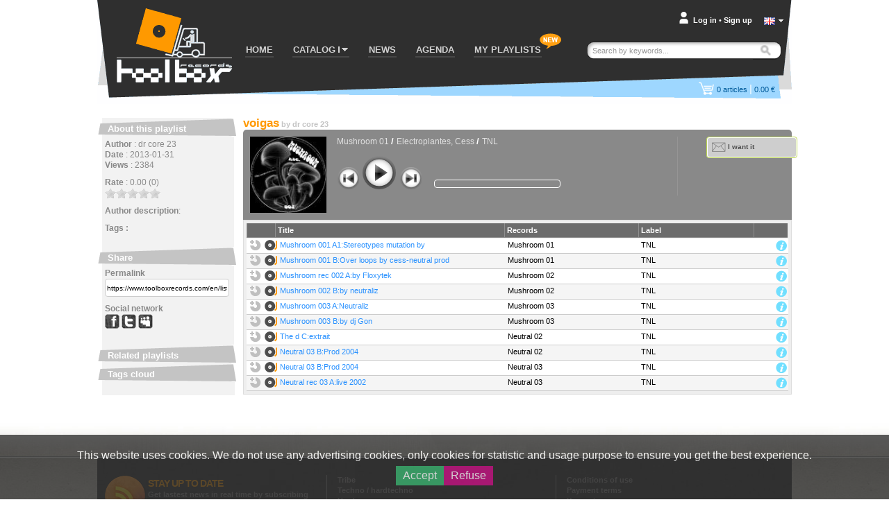

--- FILE ---
content_type: text/html; charset=UTF-8
request_url: https://www.toolboxrecords.com/en/listen/3738
body_size: 7750
content:
<!DOCTYPE html>

<html lang="en" >

<head>
  <meta charset="utf-8" />

  
       

  <title>playlist voigas  - Toolbox records - your vinyl records store</title>
  <meta name="robots" content="index,follow,all" >
<meta name="pragma" content="no-cache" >
<meta name="Author" content="toolbox records" >
<meta name="Reply-to" content="contact@toolboxrecords.com" >
<meta name="Identifier-URL" content="https://www.toolboxrecords.com" >
<meta name="Copyright" content="SAS toolbox records" >
<meta name="Revisit-after" content="7 days" >  <meta name="viewport" content="width=device-width, initial-scale=1.0">

  <link type="application/rss+xml" rel="alternate" title="Toolbox latest selection of news, restock and exlusives  (The dailynews)" href="https://www.toolboxrecords.com/en/rss" />
  <link type="application/rss+xml" rel="alternate" title="Last news (as seen in the home page)" href="https://www.toolboxrecords.com/en/rss/news" />
  <link type="application/rss+xml" rel="alternate" title="Back in stock" href="https://www.toolboxrecords.com/en/rss/restock" />
  <link type="application/rss+xml" rel="alternate" title="Latest collectors" href="https://www.toolboxrecords.com/en/rss/collector" />
  <link type="application/rss+xml" rel="alternate" title="Charts: Techno & Tribe" href="https://www.toolboxrecords.com/en/rss/charts/f/1" />
  <link type="application/rss+xml" rel="alternate" title="Charts: Drum & Jungle" href="https://www.toolboxrecords.com/en/rss/charts/f/2" />
  <link type="application/rss+xml" rel="alternate" title="Charts: Hard Electronic" href="https://www.toolboxrecords.com/en/rss/charts/f/3" />
  <link type="application/rss+xml" rel="alternate" title="Charts: Dub & Electro" href="https://www.toolboxrecords.com/en/rss/charts/f/4" />


  <link rel="icon" type="image/png" href="https://www.toolboxrecords.com/ico2.png" />
  <link href='https://fonts.googleapis.com/css?family=PT+Sans:400,400italic,700,700italic' rel='stylesheet' type='text/css'>
  <link href='https://fonts.googleapis.com/css?family=Nobile:400,400italic,700,700italic' rel='stylesheet' type='text/css'>

	

	<link href="https://www.toolboxrecords.com/static/css/main.css?v=1734073221" media="screen" rel="stylesheet" type="text/css" >
<link href="/static/css/_listen.css" media="screen" rel="stylesheet" type="text/css" >
<link href="/static/css/player.css" media="screen" rel="stylesheet" type="text/css" >
<link href="/static/css/jquery/stars.css" media="screen" rel="stylesheet" type="text/css" >
            

    
  
    

	<!--[if IE]>
	<script type="text/javascript" src="http://html5shiv.googlecode.com/svn/trunk/html5.js"></script>
	<![endif]-->

  <link rel="stylesheet" type="text/css" href="//cdn.jsdelivr.net/npm/slick-carousel@1.8.1/slick/slick.css"/>
  <link rel="stylesheet" type="text/css" href="https://www.toolboxrecords.com/static/css/three-dots.css"/>
  <link rel="stylesheet" type="text/css" href="https://www.toolboxrecords.com/static/css/switcher.css"/>

	<script type="text/javascript">
	  var tipsData = {};
	</script>



</head>
<body class="en" lang="en" >
<div id="page" class="listen" >
  <div id="mobile-indicator"></div>
	<div id="mainContainer">
	
	  <header id="header">
	    <div id="header-content">
	    
	      <div id="logo">
          <a href="https://www.toolboxrecords.com/" >
            <span>Toolbox records, vinyls and mp3 records store and distribution of independant music</span></a>
		    </div>
		    
		    <nav id="menu">
          <span id="bt-menu"></span>
		      <ul id="menu-items">
		        <li  ><a href="https://www.toolboxrecords.com/">HOME</a></li>

            <li id="catalog-dropdown"  >
              <a href="#"><span class="menu-txt">CATALOG</span> <span class="submenu-arrow"></span></a>
              <div id="catalog-submenu" style="display: none">
                <div id="catalog-submenu-inner">
                            <div id="catalog-submenu-styles">
          <h5 class="catalog-submenu-head">Styles</h5>         
          <ul id="styles-part1">
          			                
                        
			                              
			      <li>
			      <a title="Our vinyl cd and download catalog - Home prod" 
               href="https://www.toolboxrecords.com/en/catalog/51/home-prod/" >
			        Home prod			      </a>
			      </li>
            			                  
			                
                        
			                              
			      <li>
			      <a title="Our vinyl cd and download catalog - Pre-orders" 
               href="https://www.toolboxrecords.com/en/catalog/52/pre-orders/" >
			        Pre-orders			      </a>
			      </li>
            			                  
			                
                        
			                              
			      <li>
			      <a title="Our vinyl cd and download catalog - Tribe / freetekno" 
               href="https://www.toolboxrecords.com/en/catalog/7/tribe-freetekno/" >
			        Tribe / freetekno			      </a>
			      </li>
            			                  
			                
                        
			                              
			      <li>
			      <a title="Our vinyl cd and download catalog - Hardcore" 
               href="https://www.toolboxrecords.com/en/catalog/5/hardcore/" >
			        Hardcore			      </a>
			      </li>
            			                  
			                
                        
			                              
			      <li>
			      <a title="Our vinyl cd and download catalog - Techno / hardtechno" 
               href="https://www.toolboxrecords.com/en/catalog/9/techno-hardtechno/" >
			        Techno / hardtechno			      </a>
			      </li>
            			                  
			                
                        
			                              
			      <li>
			      <a title="Our vinyl cd and download catalog - House / electro / minimal" 
               href="https://www.toolboxrecords.com/en/catalog/48/house-electro-minimal/" >
			        House / electro / minimal			      </a>
			      </li>
            			                  
			                
                        
			                              
			      <li>
			      <a title="Our vinyl cd and download catalog - Ragga jungle" 
               href="https://www.toolboxrecords.com/en/catalog/10/ragga-jungle/" >
			        Ragga jungle			      </a>
			      </li>
            			                  
			                
                        
			                              
			      <li>
			      <a title="Our vinyl cd and download catalog - Drum & bass" 
               href="https://www.toolboxrecords.com/en/catalog/2/drum-and-bass/" >
			        Drum & bass			      </a>
			      </li>
            			                  
			                
                        
			                              
			      <li>
			      <a title="Our vinyl cd and download catalog - Bass dubstep grime" 
               href="https://www.toolboxrecords.com/en/catalog/43/bass-dubstep-grime/" >
			        Bass dubstep grime			      </a>
			      </li>
            			                  
			                
            </ul><ul id="styles-part2">            
			                              
			      <li>
			      <a title="Our vinyl cd and download catalog - Electro / breaks" 
               href="https://www.toolboxrecords.com/en/catalog/4/electro-breaks/" >
			        Electro / breaks			      </a>
			      </li>
            			                  
			                
                        
			                              
			      <li>
			      <a title="Our vinyl cd and download catalog - Dub / ragga" 
               href="https://www.toolboxrecords.com/en/catalog/3/dub-ragga/" >
			        Dub / ragga			      </a>
			      </li>
            			                  
			                
                        
			                              
			      <li>
			      <a title="Our vinyl cd and download catalog - Breakcore" 
               href="https://www.toolboxrecords.com/en/catalog/1/breakcore/" >
			        Breakcore			      </a>
			      </li>
            			                  
			                
                        
			                              
			      <li>
			      <a title="Our vinyl cd and download catalog - Experimental" 
               href="https://www.toolboxrecords.com/en/catalog/8/experimental/" >
			        Experimental			      </a>
			      </li>
            			                  
			                
                        
			                              
			      <li>
			      <a title="Our vinyl cd and download catalog - Folktronic / postworld / jazz" 
               href="https://www.toolboxrecords.com/en/catalog/58/folktronic-postworld-jazz/" >
			        Folktronic / postworld / jazz			      </a>
			      </li>
            			                  
			                
                        
			                              
			      <li>
			      <a title="Our vinyl cd and download catalog - Rap / trip hop" 
               href="https://www.toolboxrecords.com/en/catalog/11/rap-trip-hop/" >
			        Rap / trip hop			      </a>
			      </li>
            			                  
			                
                        
			                              
			      <li>
			      <a title="Our vinyl cd and download catalog - Turntablism" 
               href="https://www.toolboxrecords.com/en/catalog/33/turntablism/" >
			        Turntablism			      </a>
			      </li>
            			                  
			                
                        
			                              
			      <li>
			      <a title="Our vinyl cd and download catalog - Post punk / electro indus" 
               href="https://www.toolboxrecords.com/en/catalog/39/post-punk-electro-indus/" >
			        Post punk / electro indus			      </a>
			      </li>
            			                  
			                
                        
			                              
			      <li>
			      <a title="Our vinyl cd and download catalog - Rock wave punk" 
               href="https://www.toolboxrecords.com/en/catalog/12/rock-wave-punk/" >
			        Rock wave punk			      </a>
			      </li>
            			                  
			                
                        
			                              
			      <li>
			      <a title="Our vinyl cd and download catalog - Industrial" 
               href="https://www.toolboxrecords.com/en/catalog/13/industrial/" >
			        Industrial			      </a>
			      </li>
            			                  
			                
                        
			                              
			      <li>
			      <a title="Our vinyl cd and download catalog - Ambient electronica" 
               href="https://www.toolboxrecords.com/en/catalog/6/ambient-electronica/" >
			        Ambient electronica			      </a>
			      </li>
            			                  
			                
                        
			                  
			                
                        
			                  
			                
                        
			                  
			                
                        
			                  
			                
                        
			                  
			                
                        
			                  
			                
                        
			                  
			                
                        
			                              
			      <li>
			      <a title="Our vinyl cd and download catalog - Party tickets" 
               href="https://www.toolboxrecords.com/en/catalog/100/party-tickets/" >
			        Party tickets			      </a>
			      </li>
            			                  
			     
          </ul>
          
          <div class="clearer"></div>
        </div>

         <div id="catalog-submenu-special">
          <h5 class="catalog-submenu-head">Special</h5>
            <ul>
              <li><a href="https://www.toolboxrecords.com/en/collector" >Collectors</a></li>
              <li><a href="https://www.toolboxrecords.com/en/second-hand" >Second Hand</a> </li>
              <li><a href="https://www.toolboxrecords.com/en/catalog/14/books/" >Books</a></li>
              <li><a href="https://www.toolboxrecords.com/en/catalog/16/dvd/" >DVD</a></li>
              <li><a href="https://www.toolboxrecords.com/en/catalog/18/promos/" >Promos</a></li>
              <li><a href="https://www.toolboxrecords.com/en/catalog/31/destock-vinyls/" >Destock Vinyls</a></li>
              <li><a href="https://www.toolboxrecords.com/en/catalog/41/destock-cds/" >Destock CDs</a></li>
              <li><a href="https://www.toolboxrecords.com/en/catalog/15/merchandising/" >Merchandising</a></li>
            </ul>
         </div>

        <div id="catalog-submenu-hot">
        <h5 class="catalog-submenu-head">Hot</h5>
         <ul>

          <li><a href="https://www.toolboxrecords.com/en/news" >News of the week</a></li>
          <li><a href="https://www.toolboxrecords.com/en/exclusive" >Exclusives & hot news</a></li>
          <li><a href="https://www.toolboxrecords.com/en/restock" >Back in stock</a></li>
                    
          <li class="separator"></li>
             
          <li class="separator"></li>
                    <li class="menu-daylinews">
            <a href="https://www.toolboxrecords.com/en/selecta/2501" >January 20</a>
          </li>
                    <li class="menu-daylinews">
            <a href="https://www.toolboxrecords.com/en/selecta/2500" >Nice Price Part 1</a>
          </li>
                    <li class="menu-daylinews">
            <a href="https://www.toolboxrecords.com/en/selecta/2499" >January 16</a>
          </li>
                    <li class="menu-daylinews">
            <a href="https://www.toolboxrecords.com/en/selecta/2498" >January 15</a>
          </li>
                    <li class="menu-daylinews">
            <a href="https://www.toolboxrecords.com/en/selecta/2497" >GABBA DAY !</a>
          </li>
                    <li class="menu-daylinews">
            <a href="https://www.toolboxrecords.com/en/selecta/2496" >January 14</a>
          </li>
                    <li class="menu-daylinews">
            <a href="https://www.toolboxrecords.com/en/selecta/2495" >January 13</a>
          </li>
                    <li class="menu-daylinews">
            <a href="https://www.toolboxrecords.com/en/selecta/2494" >OKUPE News !</a>
          </li>
                    <li class="menu-daylinews">
            <a href="https://www.toolboxrecords.com/en/selecta/2493" >Industrial Techno Promos !</a>
          </li>
                    <li class="menu-daylinews">
            <a href="https://www.toolboxrecords.com/en/selecta/2492" >Acid Night New !</a>
          </li>
                    <li class="menu-daylinews">
            <a href="https://www.toolboxrecords.com/en/selecta/2491" >January 02</a>
          </li>
                    


         </ul>
        </div>

                  <div class="clearer"></div>
                </div>
              </div>
            </li>

            <li id="news-menu-desktop" class="" >
              <a href="https://www.toolboxrecords.com/en/news" >
                <span class="menu-txt">NEWS</span></span>
              </a>
            </li>

            <li id="news-menu-mobile" class="top-level-menu" >
              <a href="https://www.toolboxrecords.com/en/news" id="menu-news-item" class="expandable-menu-item">
                <span class="menu-txt">NEWS</span> <span class="submenu-arrow"></span>
              </a>
              <div id="news-submenu"  class="expandable-menu-content">
                <div id="news-submenu-inner">
                  <ul>
                    <li><a href="https://www.toolboxrecords.com/en/news" >News of the week</a></li>
                    <li><a href="https://www.toolboxrecords.com/en/exclusive" >Exclusives & hot news</a></li>
                    <li><a href="https://www.toolboxrecords.com/en/restock" >Back in stock</a></li>
                      
                      
          <li class="separator"></li>
                    <li class="menu-daylinews">
            <a href="https://www.toolboxrecords.com/en/selecta/2501" >January 20</a>
          </li>
                    <li class="menu-daylinews">
            <a href="https://www.toolboxrecords.com/en/selecta/2500" >Nice Price Part 1</a>
          </li>
                    <li class="menu-daylinews">
            <a href="https://www.toolboxrecords.com/en/selecta/2499" >January 16</a>
          </li>
                    <li class="menu-daylinews">
            <a href="https://www.toolboxrecords.com/en/selecta/2498" >January 15</a>
          </li>
                    <li class="menu-daylinews">
            <a href="https://www.toolboxrecords.com/en/selecta/2497" >GABBA DAY !</a>
          </li>
                    <li class="menu-daylinews">
            <a href="https://www.toolboxrecords.com/en/selecta/2496" >January 14</a>
          </li>
                    <li class="menu-daylinews">
            <a href="https://www.toolboxrecords.com/en/selecta/2495" >January 13</a>
          </li>
                    <li class="menu-daylinews">
            <a href="https://www.toolboxrecords.com/en/selecta/2494" >OKUPE News !</a>
          </li>
                    <li class="menu-daylinews">
            <a href="https://www.toolboxrecords.com/en/selecta/2493" >Industrial Techno Promos !</a>
          </li>
                    <li class="menu-daylinews">
            <a href="https://www.toolboxrecords.com/en/selecta/2492" >Acid Night New !</a>
          </li>
                    <li class="menu-daylinews">
            <a href="https://www.toolboxrecords.com/en/selecta/2491" >January 02</a>
          </li>
                    


                  </ul>
                  <div class="clearer"></div>
                </div>
              </div>
            </li>

              <li id="mobile-menu-special" class="top-level-menu">
                <a href="#" class="expandable-menu-item"><span class="menu-txt">Spécial</span> <span class="submenu-arrow"></span></a>
              <div id="special-submenu"  class="expandable-menu-content">
                <div id="special-submenu-inner">
                  <ul>
                    <li><a href="https://www.toolboxrecords.com/en/collector" >Collectors</a></li>
                    <li><a href="https://www.toolboxrecords.com/en/second-hand" >Second Hand</a> </li>
                    <li><a href="https://www.toolboxrecords.com/en/catalog/14/books/" >Books</a></li>
                    <li><a href="https://www.toolboxrecords.com/en/catalog/16/dvd/" >DVD</a></li>
                    <li><a href="https://www.toolboxrecords.com/en/catalog/18/promos/" >Promos</a></li>
                    <li><a href="https://www.toolboxrecords.com/en/catalog/31/destock-vinyls/" >Destock Vinyls</a></li>
                    <li><a href="https://www.toolboxrecords.com/en/catalog/41/destock-cds/" >Destock CDs</a></li>
                    <li><a href="https://www.toolboxrecords.com/en/catalog/15/merchandising/" >Merchandising</a></li>
                  </ul>
                </div>
              </div>
            </li>


            <li id="mobile-menu-charts" class="top-level-menu">
              <a href="#" class="expandable-menu-item"><span class="menu-txt">Charts</span> <span class="submenu-arrow"></span></a>
              <div id="charts-submenu"  class="expandable-menu-content">
                <div id="charts-submenu-inner">
                  <ul>
                    <li><a href="https://www.toolboxrecords.com/en/charts/techno-tribe" >Techno & Ttribe</a></li>
                    <li><a href="https://www.toolboxrecords.com/en/charts/drum-jungle" >Drum & Jungle</a></li>
                    <li><a href="https://www.toolboxrecords.com/en/charts/hard-electronic" >Hard Electronic</a></li>
                    <li><a href="https://www.toolboxrecords.com/en/charts/dub-electro" >Dub & Electro</a></li>
                   </ul>
                </div>
              </div>
            </li>



            <li id="menu-agenda"><a href="https://www.toolboxrecords.com/en/agenda">AGENDA</a></li>
		        <li id="menu-playlist"><a href="https://www.toolboxrecords.com/en/playlist">MY PLAYLISTS</a></li>

            <li id="mobile-menu-infos" class="top-level-menu mobile-only">
              <a href="#" class="expandable-menu-item"><span class="menu-txt">Infos</span> <span class="submenu-arrow"></span></a>
              <div id="infos-submenu"  class="expandable-menu-content">
                <div id="infos-submenu-inner">
                  <ul>
                    <li class="mobile-only"><a rel="nofollow" href="https://www.toolboxrecords.com/en/infos/cgv">Conditions of use</a></li>
                    <li class="mobile-only"><a rel="nofollow" href="https://www.toolboxrecords.com/en/infos/payment">Payment terms</a></li>
                    <li class="mobile-only"><a rel="nofollow" href="https://www.toolboxrecords.com/en/infos/privacy">Your privacy</a></li>
                    <li class="mobile-only" ><a rel="nofollow" href="https://www.toolboxrecords.com/en/infos/loyalty">Our Loyalty System Discount</a></li>
                    <li class="mobile-only"><a rel="nofollow" href="https://www.toolboxrecords.com/en/contact">Contact us</a></li>
                  </ul>
                </div>
              </div>
            </li>


            <li id="mobile-menu-lang" class="top-level-menu mobile-only">
              <a href="#" class="expandable-menu-item"><span class="menu-txt">Language</span> <span class="submenu-arrow"></span></a>
              <div id="lang-submenu"  class="expandable-menu-content">
                <div id="lang-submenu-inner">
                  <ul>
                    <li class="mobile-only"><a href="https://www.toolboxrecords.com/fr/listen/3738">Francais</a></li>
                    <li class="mobile-only"><a href="https://www.toolboxrecords.com?switchLocal=en">English</a></li>
                  </ul>
                </div>
              </div>
            </li>

		      </ul>
		    </nav>

        <div id="new-feature-playlist"><span>new</span></div>
		    
		    <div id="user-account">
		      <div id="account-summary-wrapper">
    
    
    <div id="account-summary-header">
	    	      <div id="account-summary-header-inner">
		      <a rel="nofollow" href="#" class="popup-trigger" >Log in</a>
		      <span id="account-visitor-separator">&#x2022;</span> 
		      <a rel="nofollow" href="https://www.toolboxrecords.com/en/signup" >Sign up</a>
	      </div>
	     
    </div>
    
    <div id="account-summary-content">
	            <div id="signin-form" >
		      <form id="loginForm" name="loginForm" enctype="application/x-www-form-urlencoded" method="post" action=""><dl class="zend_form">
<dt id="email-label"><label for="email" class="required">Email address</label></dt>
<dd id="email-element">
<input type="text" name="email" id="email" value=""></dd>
<dt id="password-label"><label for="password" class="required">Password</label></dt>
<dd id="password-element">
<input type="password" name="password" id="password" value=""></dd>
<dt id="loginsubmit-label">&#160;</dt><dd id="loginsubmit-element">
<button name="loginsubmit" id="loginsubmit" type="submit" class="tb-button bt-blue">Log in</button></dd></dl></form>		      <p id="summary-password-forgotten"><a rel="nofollow" href="https://www.toolboxrecords.com/en/password">Password forgotten ?</a></p>
		      <hr />
		      <p id="summary-create-account"><a rel="nofollow" href="https://www.toolboxrecords.com/en/signup">Create my account</a></p>
        </div>
        <div id="signin-loader" style="display:none"></div>
        <div id="signin-error" style="display:none"><p>Wrong login informations, please try again</p></div>
		   
    </div>
    
    
    <div id="account-summary-footer">
    </div>

  
  
</div>
		    </div>


        <div id="mobile-user-menu">
                          <div id="user-account-bt-login">
                <a href="https://www.toolboxrecords.com/en/signin"></a>
              </div>
                  </div>


		    <div id="language-selector">
		      <a class="current-language flag en" onclick="displayLanguages()" href="javascript:void(0)"></a>
          <a id="language-switch" onclick="displayLanguages()" href="javascript:void(0)"></a>
		    </div>
        <div id="languages" style="display:none">
          <div class="lang"><a class="language-link flag fr" href="https://www.toolboxrecords.com/fr/listen/3738">Francais</a></div>
          <div class="lang"><a class="language-link flag en" href="https://www.toolboxrecords.com?switchLocal=en">English</a></div>
        </div>

        <div id="mobile-search" class="mobile-only"></div>
		    <div id="quick-search">
		      <form id="quick-search-form" method="get" >
		        <p id="quick-search-wrapper" >
              <input type="text" placeholder="Search by keywords..." name="q" value="" id="quick-search-input" class="placeholder" />
              <button type="submit" class="bt-image" title="Search" id="search-button" ><span>Search</span></button>
            </p>
		      </form>
		    </div>
		    
		    <div id="cart-box">
		       
<div id="cart-summary-wrapper">
  <a href="https://www.toolboxrecords.com/en/cart" id="cart-summary" class="items-nbr-0">
    <span id="cart-summary-item-count"><span class="cart-nbr">0</span><span class="cart-article"> articles</span></span> <span id="cart-summary-separator">|</span>
    <span id="cart-summary-total-amount">0.00 €</span>
  </a>
</div>
		    </div>

        <div id="user-filters" class="mobile-only">
          <div id="filters-button"></div>
          <div id="filters-options">
            <h4>Display products that are</h4>
            <ul>
              <li>
                <label for="filter-ofs">Out of stock</label>
                <input type="checkbox" class="flipswitch" name="filter-ofs" id="filter-ofs" data-filter="archived" checked >
              </li>
              <li>
                <label for="filter-reorder">Re-order</label>
                <input type="checkbox" class="flipswitch" name="filter-reorder" id="filter-reorder" data-filter="re-order" checked>
              </li>
              <li>
                <label for="filter-preorder">Pre-order</label>
                <input type="checkbox" class="flipswitch" name="filter-preorder" id="filter-preorder" data-filter="pre-order" >
              </li>
            </ul>
          </div>
        </div>
		    	 
	    </div>
	  </header>
	  
	  <div id="section">
	    <div id="section-wrap">
	    


<div id="content">
  <div id="content-wrap" class="listen-playlist" >

   <header>
     <h2 id="listen-playlist-title" >
      <span id="listen-playlist-title-name">voigas</span>
      <span>by</span> <span id="listen-playlist-title-username">dr core 23</span>
     </h2>
   </header>


  <div id="player-interface" class="large">
    <div id="player-interface-inner">
    <div id="player-interface-overlay" ></div>
    
    <div id="tb-media-player">
      <div id="media-picture"></div>

      <div id="media-infos">

      <div id="products-datas">
        <span id="product-name"></span>
        <span id="product-artists"></span>
        <span id="product-label"></span>
      </div>

      <div id="player-controller">
        <a href="#" id="button-backward" ><span>backward</span></a>
        <a href="#" id="button-play" ><span>play</span></a>
        <a href="#" id="button-pause" style="display:none"><span>pause</span></a>
        <a href="#" id="button-forward" ><span>forward</span></a>
      </div>
        <div id="media-player">
          <div id="media-player-onair-title"></div>
          <div id="media-player-scrubber" >
            <div id="media-player-scrubber-progress"></div>
          </div>
        </div>
        
      </div>

      <div id="products-cart-action">

      </div>
      
    </div>

    </div>
  </div>


  <div class="playlist-listen-content">

      <div id="playlist-tracks" >

        <ul id="track-list-header">
          <li id="track-list-header-buttons">&nbsp;</li>
          <li id="track-list-header-title">Title</li>
          <li id="track-list-header-name">Records</li>
          <li id="track-list-header-label">Label</li>
          <li id="track-list-header-action">&nbsp;</li>
        </ul>
        <div class="clearer"></div>

        <ul class="playlist-track-listing mini-player-track-list" id="playlist-sortable" >
        
           <li class="odd" id="position_109832" >
             <div class="bouton-add-playlist" ><span>109832</span></div>
             <div class="track">
                <div class="track-button set-track"></div>
                <div class="title-player-wrapper">
                  <span class="track-product-id" style="display:none;">2302</span>
                  <a class="track-title set-track" rel="f/f/e/2302/1.mp3" >Mushroom 001 A1:Stereotypes mutation by Electroplantes_PH4</a>
                </div>
             </div>
             <div class="track-product-name">Mushroom 01</div>
             <div class="track-product-label">TNL</div>
             
             <div class="track-action">
               <a href="https://www.toolboxrecords.com/en/product/2302/tribe/mushroom-01/" class="link-track-button" title="Go to record full informations page" ><span>link</span></a>
             </div>

             <div class="clearer"></div>
            </li>

        
           <li class="even" id="position_109833" >
             <div class="bouton-add-playlist" ><span>109833</span></div>
             <div class="track">
                <div class="track-button set-track"></div>
                <div class="title-player-wrapper">
                  <span class="track-product-id" style="display:none;">2302</span>
                  <a class="track-title set-track" rel="f/f/e/2302/2.mp3" >Mushroom 001 B:Over loops by cess-neutral prod</a>
                </div>
             </div>
             <div class="track-product-name">Mushroom 01</div>
             <div class="track-product-label">TNL</div>
             
             <div class="track-action">
               <a href="https://www.toolboxrecords.com/en/product/2302/tribe/mushroom-01/" class="link-track-button" title="Go to record full informations page" ><span>link</span></a>
             </div>

             <div class="clearer"></div>
            </li>

        
           <li class="odd" id="position_109834" >
             <div class="bouton-add-playlist" ><span>109834</span></div>
             <div class="track">
                <div class="track-button set-track"></div>
                <div class="title-player-wrapper">
                  <span class="track-product-id" style="display:none;">2303</span>
                  <a class="track-title set-track" rel="d/8/2/2303/1.mp3" >Mushroom rec 002 A:by Floxytek</a>
                </div>
             </div>
             <div class="track-product-name">Mushroom 02</div>
             <div class="track-product-label">TNL</div>
             
             <div class="track-action">
               <a href="https://www.toolboxrecords.com/en/product/2303/tribe/mushroom-02/" class="link-track-button" title="Go to record full informations page" ><span>link</span></a>
             </div>

             <div class="clearer"></div>
            </li>

        
           <li class="even" id="position_109835" >
             <div class="bouton-add-playlist" ><span>109835</span></div>
             <div class="track">
                <div class="track-button set-track"></div>
                <div class="title-player-wrapper">
                  <span class="track-product-id" style="display:none;">2303</span>
                  <a class="track-title set-track" rel="d/8/2/2303/2.mp3" >Mushroom 002 B:by neutraliz</a>
                </div>
             </div>
             <div class="track-product-name">Mushroom 02</div>
             <div class="track-product-label">TNL</div>
             
             <div class="track-action">
               <a href="https://www.toolboxrecords.com/en/product/2303/tribe/mushroom-02/" class="link-track-button" title="Go to record full informations page" ><span>link</span></a>
             </div>

             <div class="clearer"></div>
            </li>

        
           <li class="odd" id="position_109836" >
             <div class="bouton-add-playlist" ><span>109836</span></div>
             <div class="track">
                <div class="track-button set-track"></div>
                <div class="title-player-wrapper">
                  <span class="track-product-id" style="display:none;">2304</span>
                  <a class="track-title set-track" rel="e/6/c/2304/1.mp3" >Mushroom 003 A:Neutraliz</a>
                </div>
             </div>
             <div class="track-product-name">Mushroom 03</div>
             <div class="track-product-label">TNL</div>
             
             <div class="track-action">
               <a href="https://www.toolboxrecords.com/en/product/2304/tribe/mushroom-03/" class="link-track-button" title="Go to record full informations page" ><span>link</span></a>
             </div>

             <div class="clearer"></div>
            </li>

        
           <li class="even" id="position_109837" >
             <div class="bouton-add-playlist" ><span>109837</span></div>
             <div class="track">
                <div class="track-button set-track"></div>
                <div class="title-player-wrapper">
                  <span class="track-product-id" style="display:none;">2304</span>
                  <a class="track-title set-track" rel="e/6/c/2304/2.mp3" >Mushroom 003 B:by dj Gon</a>
                </div>
             </div>
             <div class="track-product-name">Mushroom 03</div>
             <div class="track-product-label">TNL</div>
             
             <div class="track-action">
               <a href="https://www.toolboxrecords.com/en/product/2304/tribe/mushroom-03/" class="link-track-button" title="Go to record full informations page" ><span>link</span></a>
             </div>

             <div class="clearer"></div>
            </li>

        
           <li class="odd" id="position_109838" >
             <div class="bouton-add-playlist" ><span>109838</span></div>
             <div class="track">
                <div class="track-button set-track"></div>
                <div class="title-player-wrapper">
                  <span class="track-product-id" style="display:none;">2300</span>
                  <a class="track-title set-track" rel="4/6/a/2300/1.mp3" >The d C:extrait</a>
                </div>
             </div>
             <div class="track-product-name">Neutral 02</div>
             <div class="track-product-label">TNL</div>
             
             <div class="track-action">
               <a href="https://www.toolboxrecords.com/en/product/2300/tribe/neutral-02/" class="link-track-button" title="Go to record full informations page" ><span>link</span></a>
             </div>

             <div class="clearer"></div>
            </li>

        
           <li class="even" id="position_109839" >
             <div class="bouton-add-playlist" ><span>109839</span></div>
             <div class="track">
                <div class="track-button set-track"></div>
                <div class="title-player-wrapper">
                  <span class="track-product-id" style="display:none;">2300</span>
                  <a class="track-title set-track" rel="4/6/a/2300/2.mp3" >Neutral 03 B:Prod 2004</a>
                </div>
             </div>
             <div class="track-product-name">Neutral 02</div>
             <div class="track-product-label">TNL</div>
             
             <div class="track-action">
               <a href="https://www.toolboxrecords.com/en/product/2300/tribe/neutral-02/" class="link-track-button" title="Go to record full informations page" ><span>link</span></a>
             </div>

             <div class="clearer"></div>
            </li>

        
           <li class="odd" id="position_109840" >
             <div class="bouton-add-playlist" ><span>109840</span></div>
             <div class="track">
                <div class="track-button set-track"></div>
                <div class="title-player-wrapper">
                  <span class="track-product-id" style="display:none;">2301</span>
                  <a class="track-title set-track" rel="2/b/4/2301/1.mp3" >Neutral 03 B:Prod 2004</a>
                </div>
             </div>
             <div class="track-product-name">Neutral 03</div>
             <div class="track-product-label">TNL</div>
             
             <div class="track-action">
               <a href="https://www.toolboxrecords.com/en/product/2301/tribe/neutral-03/" class="link-track-button" title="Go to record full informations page" ><span>link</span></a>
             </div>

             <div class="clearer"></div>
            </li>

        
           <li class="even" id="position_109841" >
             <div class="bouton-add-playlist" ><span>109841</span></div>
             <div class="track">
                <div class="track-button set-track"></div>
                <div class="title-player-wrapper">
                  <span class="track-product-id" style="display:none;">2301</span>
                  <a class="track-title set-track" rel="2/b/4/2301/2.mp3" >Neutral rec 03 A:live 2002</a>
                </div>
             </div>
             <div class="track-product-name">Neutral 03</div>
             <div class="track-product-label">TNL</div>
             
             <div class="track-action">
               <a href="https://www.toolboxrecords.com/en/product/2301/tribe/neutral-03/" class="link-track-button" title="Go to record full informations page" ><span>link</span></a>
             </div>

             <div class="clearer"></div>
            </li>

                </ul>

      </div>


  </div>


  </div><!-- end contentWrap -->
</div><!-- end content div -->

<div id="left">
  <div id="playlist-about" class="sidebar-wrapper">
    <h4 class="sidebar-title"><span>About this playlist</span></h4>
    <div class="sidebar-content">
    <ul>
      <li><span class="label-cell">Author</span> : <span class="data-cell">dr core 23</span></li>
      <li><span class="label-cell">Date</span> : <span class="data-cell">2013-01-31</span></li>
      

      <li><span class="label-cell">Views</span> : <span class="data-cell">2384</span></li>
      
      <li id="listen-playlist-rate">
        <span class="label-cell">Rate</span> :
        <span class="data-cell">0.00 (0)</span>
         <form>              
              <div id="stars-wrapper1">
                  <input type="radio" name="newrate" value="1" title="Bouuuh" />
                  <input type="radio" name="newrate" value="2" title="Mouais" />
                  <input type="radio" name="newrate" value="3" title="Pas mal" />
                  <input type="radio" name="newrate" value="4" title="Yeah !" />
                  <input type="radio" name="newrate" value="5" title="Excellent" />
             </div>
             &nbsp;&nbsp;<span id="stars-cap"></span>
         </form>
        <div class="clearer"></div>
      </li>


      <li id="listen-playlist-description" ><span class="label-cell">Author description</span>: <span class="data-cell"></span></li>


      <li id="listen-playlist-tags">
        <span class="label-cell">Tags :</span><br />
              </li>

    </ul>
    </div>

    <h4 class="sidebar-title"><span>Share</span></h4>
    <div class="sidebar-content">
    <ul>
      <li id="playlist-permalink">
        <span class="label-cell">Permalink</span>
        <span class="data-cell"><input type="text" class="text embed_input" onclick="this.select();" value="https://www.toolboxrecords.com/en/listen/3738" /></span>
      </li>

      <li id="playlist-social-share">
        <span class="label-cell">Social network</span>
        <a title="facebook" href="http://www.facebook.com/sharer.php?u=https://www.toolboxrecords.com/en/listen/3738" class="sc facebook"></a>
        <a title="twitter" href="http://twitter.com/home?status=Listen%20up%20:%20https://www.toolboxrecords.com/en/listen/3738" class="sc twitter"></a>
        <a title="myspace" href="http://www.myspace.com/Modules/PostTo/Pages/?u=https://www.toolboxrecords.com/en/listen/3738" class="sc myspace"></a>
      </li>
    </ul>
    </div>

    <h4 class="sidebar-title"><span>Related playlists</span></h4>
    <h4 class="sidebar-title"><span>Tags cloud</span></h4>
  </div>
</div>

<div class="clearer"></div>	    </div>
	  </div>
	      


	  
	</div><!-- end maincontener div -->
	
	<div id="footer">
	  <div id="footer-content">
	    <div id="footer-inner">

        <div id="footer-promo-links">

          <div id="footer-rss">
              <a href="https://www.toolboxrecords.com/en/feeds">
                <span class="promo-strong">STAY UP TO DATE</span><br/>
                Get lastest news in real time by subscribing to our rss feeds</a>
          </div>

          <div id="footer-playlist">
              <a href="https://www.toolboxrecords.com/en/playlist/info">
                <span class="promo-strong">SHARE YOUR FAVORITE MUSIC</span><br/>
                Create, edit and share your favorites tracks thanks to our playlist system</a>
          </div>

          <div id="footer-fb">
              <a href="http://www.facebook.com/Toolboxrecords" target="_blank">
              <span class="promo-strong">JOIN US ON FACEBOOK</span><br/>
              Join our community and follow up your records store on facebook</a>
          </div>

          <div id="footer-twitter">
              <a href="http://twitter.com/toolboxrecords" target="_blank">
              <span class="promo-strong">FOLLOW US ON TWITTER</span><br/>
              Stay up to date, follow your favorites music on Twitter</a>
          </div>

        </div>


        <div id="footer-categories-links">
          <ul>
		  		  <li><a href="https://www.toolboxrecords.com/en/catalog/7/tribe/" title="Our vinyl cd and download catalog - Tribe" >Tribe</a></li>
		  		  <li><a href="https://www.toolboxrecords.com/en/catalog/9/techno-hardtechno/" title="Our vinyl cd and download catalog - Techno / hardtechno" >Techno / hardtechno</a></li>
		  		  <li><a href="https://www.toolboxrecords.com/en/catalog/5/hardcore/" title="Our vinyl cd and download catalog - Hardcore" >Hardcore</a></li>
		  		  <li><a href="https://www.toolboxrecords.com/en/catalog/48/electro-techno-dirty-house/" title="Our vinyl cd and download catalog - Electro techno / dirty house" >Electro techno / dirty house</a></li>
		  		  <li><a href="https://www.toolboxrecords.com/en/catalog/10/ragga-jungle/" title="Our vinyl cd and download catalog - Ragga jungle" >Ragga jungle</a></li>
		  		  <li><a href="https://www.toolboxrecords.com/en/catalog/2/drum-and-bass/" title="Our vinyl cd and download catalog - Drum & bass" >Drum & bass</a></li>
		  		  <li><a href="https://www.toolboxrecords.com/en/catalog/43/dubstep-grime-ukg/" title="Our vinyl cd and download catalog - Dubstep grime ukg" >Dubstep grime ukg</a></li>
		  		  <li><a href="https://www.toolboxrecords.com/en/catalog/4/electro-breaks/" title="Our vinyl cd and download catalog - Electro / breaks" >Electro / breaks</a></li>
		  		  <li><a href="https://www.toolboxrecords.com/en/catalog/3/dub-ragga/" title="Our vinyl cd and download catalog - Dub / ragga" >Dub / ragga</a></li>
		  		  <li><a href="https://www.toolboxrecords.com/en/catalog/1/breakcore/" title="Our vinyl cd and download catalog - Breakcore" >Breakcore</a></li>
		  		  <li><a href="https://www.toolboxrecords.com/en/catalog/8/unformated-breakz/" title="Our vinyl cd and download catalog - Unformated breakz" >Unformated breakz</a></li>
		  		  <li><a href="https://www.toolboxrecords.com/en/catalog/11/hip-hop/" title="Our vinyl cd and download catalog - Hip hop" >Hip hop</a></li>
		  		  <li><a href="https://www.toolboxrecords.com/en/catalog/33/turntablism/" title="Our vinyl cd and download catalog - Turntablism" >Turntablism</a></li>
		  		  <li><a href="https://www.toolboxrecords.com/en/catalog/39/electro-punk-electro-indus/" title="Our vinyl cd and download catalog - Electro punk / electro indus" >Electro punk / electro indus</a></li>
		  		  <li><a href="https://www.toolboxrecords.com/en/catalog/12/rock-wave-punk/" title="Our vinyl cd and download catalog - Rock wave punk" >Rock wave punk</a></li>
		  		  <li><a href="https://www.toolboxrecords.com/en/catalog/13/industrial/" title="Our vinyl cd and download catalog - Industrial" >Industrial</a></li>
		  		  <li><a href="https://www.toolboxrecords.com/en/catalog/6/ambient-electronica/" title="Our vinyl cd and download catalog - Ambient electronica" >Ambient electronica</a></li>
		  		</ul>
        </div>

        <div id="footer-infos-links">
          <ul>
            <li><a rel="nofollow" href="https://www.toolboxrecords.com/en/infos/cgv">Conditions of use</a></li>
            <li><a rel="nofollow" href="https://www.toolboxrecords.com/en/infos/payment">Payment terms</a></li>
            <li><a rel="nofollow" href="https://www.toolboxrecords.com/en/infos/privacy">Your privacy</a></li>
            <li><a rel="nofollow" href="https://www.toolboxrecords.com/en/infos/loyalty">Our Loyalty System Discount</a></li>
            <li><a rel="nofollow" href="https://www.toolboxrecords.com/en/contact">Contact us</a></li>
          </ul>
        </div>

        <div id="footer-infos-copyright">
          COPYRIGHT &copy; 1997 - 2026 TOOLBOX RECORDS SAS
        </div>


      </div>
	  </div>	  
	</div>

  <div id="signin-required-dialog" title="Sign in required" style="display:none">
  You have to be signed in to use this feaure  </div>

  <div id="signin-required-dialog-preorder" title="Sign in required" style="display:none">
      This record is not out yet. To pre-order you need to log-in. If you activated the option you will recieve a mail when it's out :)  </div>

  <div id="signin-required-dialog-reorder" title="Sign in required" style="display:none">
      This records in freshly out of stock, if you want us to order some again for you, you need to log-in and place it in your re-order list.
If you activated the option you will recieve a mail when it's back in stock.  </div>

  <div id="signin-required-dialog-alert" title="Sign in required" style="display:none">
      This record is out of stock since more than months... probably hard to get by now...You can log-in and ask us to find it for you.
If you activated the option you will recieve a mail when it's back in stock.  </div>

  <div id="empty-dialog-alert" title="" style="display:none">

  </div>

</div>


<div id="cookie-message">
  <div id="cookie-message-inner">
    <p>This website uses cookies. We do not use any advertising cookies, only cookies for statistic and usage purpose to ensure you get the best experience.</p>
    <div id="cookie-setting-action">
      <a href="#" id="cookie-opt-in" class="cookie-option-button" data-option="1">Accept</a>
      <a href="#" id="cookie-opt-out" class="cookie-option-button" data-option="0">Refuse</a>
    </div>
  </div>
</div>


<script type="text/javascript" src="https://www.toolboxrecords.com/static/js/soundmanager/soundmanager2-jsmin.js"></script>
<script type="text/javascript" src="https://www.toolboxrecords.com/static/js/toolbox.min.js?v=1734073221"></script>
<script type="text/javascript" src="/static/js/_listen.js"></script>
<script type="text/javascript" src="https://www.toolboxrecords.com/static/js/jquery.switcher.min.js"></script>
<script type="text/javascript" src="https://www.toolboxrecords.com/static/js/infiniscroll.min.js"></script>
<script type="text/javascript" src="https://www.toolboxrecords.com/static/js/common.js?v=1734073221"></script>
<script type="text/javascript" src="https://www.toolboxrecords.com/static/js/playlist.js?v=1734073221"></script>
<script type="text/javascript" src="https://www.toolboxrecords.com/static/js/tbPlayer.js?v=1734073221"></script>
<script type="text/javascript" src="https://www.toolboxrecords.com/static/js/lazysizes.min.js"></script>
<script type="text/javascript" src="//cdn.jsdelivr.net/npm/slick-carousel@1.8.1/slick/slick.min.js"></script>
<script type="text/javascript">

var l10n            = {};
var baseUrl         = "/en";
var publicBaseUrl   = "";
var language        = "en";
var productImageUrl = "https://www.toolboxrecords.com/public/images/products";
var productTrackUrl = "https://www.toolboxrecords.com/public/mp3";
var signedIn        = false;


soundManager.url               = '/static/js/soundmanager/';
soundManager.flashVersion      = 9;
soundManager.debugMode         = false;
soundManager.consoleOnly       = true;
soundManager.waitForWindowLoad = false;
soundManager.useHTML5Audio     = true;
soundManager.defaultOptions.volume = 100;


l10n['FEATURE_REQUIRE_LOGIN'] = "You must be signed in to use this feature";
l10n['SIGN_IN'] = "Log in";
l10n['CREATE_ACCOUNT'] = "Sign up";

l10n['add-cart'] = "Add to cart";
l10n['reorder']  = "Re-order";
l10n['preorder'] = "Pre-order";
l10n['alert']    = "I want it";


var currentPlaylist = 3738;
var rating = 0.00;
</script>







</body>
</html>


--- FILE ---
content_type: text/css
request_url: https://www.toolboxrecords.com/static/css/_listen.css
body_size: 1053
content:
/* DESKTOP --------------------------------------------*/
@media only screen and (min-width: 900px) {

  #listen-playlist-title-name {
    font-size: 17px;
    color: #ff9900;
  }

  #listen-playlist-title {
    color: #c4c4c4;
  }


  #playlist-about .sidebar-content ul {
    padding: 4px;
  }

  #playlist-about .sidebar-content .label-cell {
    font-weight: bold;
  }

  #listen-playlist-rate {
    margin-top: 10px;
  }

  #listen-playlist-description {
    padding-top: 10px;
  }

  #listen-playlist-description .data-cell {
    display: block;
  }

  #listen-playlist-tags {
    padding-top: 10px;
  }

  #listen-playlist-tags a {
    display: inline-block;
    -moz-border-radius: 4px;
    background: #fff;
    padding: 2px 3px;
    white-space: nowrap;
    margin: 2px;
    font: 10px 'Lucida Sans', 'Lucida Grande', 'Lucida Sans Unicode', sans-serif;
  }

  #listen-playlist-tags a:hover {
    text-decoration: none;
    background: #2991FF;
    color: #fff;
  }


  #playlist-permalink .label-cell {
    display: block;
  }

  #playlist-social-share .label-cell {
    display: block;
    margin-top: 10px
  }


  .embed_input {
    border: 1px solid #ccc;
    -moz-border-radius: 4px;
    -webkit-border-radius: 4px;
    border-radius: 4px;
    padding: 2px;
    width: 95%;
    height: 20px;
    font-size: 10px
  }


  .Zend_Tag_Cloud li {
    display: block;
    float: left;
    padding: 2px 5px;
  }

  #playlist-list-wrapper {
    font: 12px/1.53846 "Lucida Grande", "Lucida Sans Unicode", arial, sans-serif;
    background: #E1F3FF;
    padding: 10px;
  }

  .playlistCell {
    padding: 5px;
    color: #4A3F2D;
    background: #fff;
  }

  .playlistCell.even {
    background: #f1f1f1;
  }

  .playlistCellInner {
    position: relative;
  }

  .playlistCellLinkImage {
    border: 1px solid #B0B0B0;
    display: block;
    float: left;
    height: 101px;
    margin: 0 5px 0 0;
    padding: 0;
    width: 101px;
  }

  .playlist-infos {
    float: left;
    padding: 0 5px;
    width: 600px;
  }

  .playlist-cell-description {
    padding: 10px;
    font-style: italic;
  }

  .playlistStats li {
    display: inline-block;
    padding-right: 5px;
    border-right: 1px solid #eee;
  }

  .play-playlist-link {
    position: absolute;
    right: 10px;
    top: 20px;
    display: block;
    height: 48px;
    width: 48px;
    background: url("img/player/buttons_large.png") no-repeat scroll 0 0 transparent;
  }

  .play-playlist-link span {
    display: none;
  }

  .play-playlist-link:hover {
    background-position: -50px 0;
  }

  .playlistCell h3 span {

  }

  #playlist-search {
    background: #666;
    height: 50px;
  }

  #plq {
    border: 1px solid #fff;
    background: #fff;
    -moz-border-radius: 5px 0 0 5px;
    -webkit-border-radius: 5px 0 0 5px;
    -o-border-radius: 5px 0 0 5px;
    border-radius: 5px 0 0 5px;
    padding: 5px;
    width: 450px;
    height: 20px;
  }

  #pl-search-input {
    float: left;
  }

  #pl-search-selector {
    float: left;
    border: 1px solid #fff;
    background: #fff;
    padding: 5px;
    width: 100px;
    height: 20px;
    border-left: 1px dotted #ccc;
  }

  #typeSelector .dn {
    display: none;
  }

  #qSbmt {
    display: block;
    float: left;
    -moz-border-radius: 0 5px 5px 0;
    -webkit-border-radius: 0 5px 5px 0;
    -o-border-radius: 0 5px 5px 0;
    border-radius: 0 5px 5px 0;
    color: #fff;
    padding: 7px 25px;
    background: #ff6600;
    border: none;
    cursor: pointer;
  }

}

/* MOBILE --------------------------------------------*/
@media only screen and (max-width: 899px) {

}

--- FILE ---
content_type: text/css
request_url: https://www.toolboxrecords.com/static/css/player.css
body_size: 2268
content:
#player-interface {
  height:130px;
}


#player-interface.large {
  width:790px;
}

#player-interface.small {
  width:385px;
  width: 100%;
}

#player-interface.fixed { 
  position: fixed;
  z-index:5000;
  top:280px;
}

#player-interface-inner {
  display:block;
  position:relative;
  width:inherit;
  height:inherit;
}

#player-interface-overlay {
  display:block;
  width:inherit; height:inherit;
  background-color: #6c6c6c;
  opacity: 0.8;
  filter:alpha(opacity=80);
  position:absolute;
  top:0; left:0;
  -moz-border-radius:5px 5px 0 0;
  -webkit-border-radius:5px 5px 0 0;
  border-radius:5px 5px 0 0;
}

#media-picture {
  width:110px;
  height:110px;
}

#media-picture img {
  width:100%; height:100%;
}

#tb-media-player {
  position:absolute;
  top:0; left:0;
  opacity: 1;
  padding:10px;
  display: flex;
}


#player-controller span { display:none; }


/* LARGE */
#player-controller {
  position:relative;
  height:50px;
  width:140px;
  float:left;
  margin-top:15px;
  margin-left:15px;
}

#player-interface #player-controller a {
  position:absolute;
  bottom:4px;
  display:block;
  background:transparent url(img/player/buttons_large.png) 0 0 no-repeat;
}

#player-interface #player-controller a#button-backward {
  left:0;
  width:32px; height:32px;
  background-position: 0 -134px;
}

#player-interface #player-controller a#button-play {
  left:37px;
  width:48px; height:48px;
  background-position: 0 0;
}

#player-interface #player-controller a#button-pause {
  left:37px;
  width:48px; height:48px;
  background-position: 0 -50px;
}

#player-interface #player-controller a#button-forward {
  left:90px;
  width:32px; height:32px;
  background-position: 0 -100px;
}

#player-interface #player-controller a#button-backward:hover { background-position: -34px -134px; }
#player-interface #player-controller a#button-play:hover { background-position: -50px 0; }
#player-interface #player-controller a#button-pause:hover { background-position: -50px -50px; }
#player-interface #player-controller a#button-forward:hover { background-position: -34px -100px; }


#media-player {
  float:left;
  margin-top:33px;
}

#products-datas {
  height:15px;
  color:#e1e1e1;
  margin-left:15px;
  font-size:12px;
  width:480px;
  line-height:13px;
}

#products-datas .slash {
  color:#fff;
  font-weight:bold;
  font-size:13px;
}

#player-interface.large #products-cart-action {
border-left:1px solid #969595;
float:right;
height:85px;
margin-left:10px;
padding-left:22px;
text-align:right;
width:150px;
}


/* SMALL */
#playlist-tracks-wrapper {
  overflow:auto;
  height:237px;
}


#player-interface.small #player-interface-overlay  {
  -moz-border-radius:0 0 20px 40px;
  background-color:#6C6C6C;
  height:58%;
}

#player-interface.small #player-interface-inner {
  background:#414141;
}


#player-interface.small #products-cart-action {
 border-left:1px solid #969595;
 text-align:right;
 float:right;
 width:180px;
 padding-left:4px;
 height:45px;
  padding-top: 15px;
  padding-top: 15px;
}

#player-interface.small #media-infos {

}

#player-interface.small #products-datas {
  font-size:15px;
  margin-left:20px;
  float:left;
  width:450px;
  height:64px;
  overflow:hidden;
  display: flex;
  flex-direction: column;
  gap: 4px;
}

#player-interface.small #product-label {
  display:block;
}

#player-interface.small #products-datas .slash { font-size:11px;}

#player-interface.small #player-controller a {
  background:transparent url(img/player/buttons_small.png) 0 0 no-repeat;
}

#player-interface.small #player-controller {
  height:40px;
  width:85px;
  margin-top:5px;
  margin-left:20px;
}

#player-interface.small #media-player {margin-top:10px;}

#player-interface.small #player-controller a#button-backward {
  width:22px; height:22px;
  background-position: 0 -67px;
}



#player-interface.small #player-controller a#button-play {
  left:25px;
  width:30px; height:30px;
  background-position: 0 0;
}

#player-interface.small #player-controller a#button-pause {
  left:25px;
  width:30px; height:30px;
  background-position: 0 -34px;
}

#player-interface.small #player-controller a#button-forward {
  left:58px;
  width:22px; height:22px;
  background-position: 0 -92px;
}

#player-interface.small #player-controller a#button-backward:hover { background-position: -23px -67px;}
#player-interface.small #player-controller a#button-play:hover { background-position: -32px 0;}
#player-interface.small #player-controller a#button-pause:hover { background-position: -31px -34px;}
#player-interface.small #player-controller a#button-forward:hover { background-position: -23px -92px; }


#playlist-tracks.small .title-player-wrapper { width:250px; overflow:hidden;}

/* PLAYLIST */
.set-track { cursor:pointer; }


#track-list-header {
  height:20px;
}

#playlist-tracks #track-list-header li {
  display:block;
  float:left;
  height:20px;
  line-height:20px;
  background:#6c6c6c;
  color:#fff;
  margin:0;
  padding:0;
  border-bottom: 1px solid #8F8F8F;
  border-left: 1px solid #8F8F8F;
  text-indent:3px;
  font-weight:bold;
}

#track-list-header-buttons {width: 40px; }
#track-list-header-title {width: 329px; }
#track-list-header-name {width: 192px; }
#track-list-header-label {width: 165px; }
#track-list-header-action {width: 48px; }

#playlist-tracks .playlist-track-listing .track { width:355px; }
#playlist-tracks .title-player-wrapper { width:305px; overflow:hidden;}
#playlist-tracks .track-product-name { float:left; width:192px; overflow:hidden;}
#playlist-tracks .track-product-label { float:left; width:165px; overflow:hidden;}


#playlist-tracks .track.activ .track-title {
 font-size:11px;
 line-height:15px;
}

#playlist-tracks {
  padding:4px;
  border:1px solid #DDDDDD;
  background:#eee;
}

#playlist-tracks li {
  padding:2px 0;
  border-bottom:1px solid #ccc;
}

#playlist-tracks li.odd { background:#fff; }
#playlist-tracks li.even { background:#f5f5f5; }
#playlist-tracks li.current-track { background:#FFFDC6; }



#playlist-tracks .track {
  float:left;
}

.track-action {
  float:right;
  padding-right:2px;
}

.title-player-wrapper {
width:245px;
overflow:hidden;
}


#player-cart  {
  color:#fff;
  height:18px;
  display: flex;
  gap: 10px;
}

#player-cart span.product-price {
  display:block;
  font-size:15px;
  font-weight:bold;
  color:#E0E0E0;
  width:65px;
  text-align:center;
  line-height: 25px;
}

#player-cart .player-cart-button-wrapper {

}

#player-cart input {
	display: none;
}
#player-cart .mini-cart-button { float:right;}
#player-cart .cart-button { float:right;}


.link-track-button {
  width:16px; height:16px;
  display:block;
  float:left;
  background:transparent url(img/bt_action.png) -18px 0 no-repeat;
}
.link-track-button span { display:none; }

.mini-cart-button span {
  display:none;
}

/* LARGE */
.large #player-cart span.product-price {
  font-size:17px;
  width:130px;
  text-align:center;
  padding:10px 0;
}

.large #player-cart .player-cart-button-wrapper {
  background:#FFFFFF;
  border:1px solid #BBD652;
  height:27px;
  padding:1px;
  width:127px;
  -moz-border-radius:4px;
  -webkit-border-radius:4px;
  border-radius:4px;
}

.large #player-cart input {
  border:none;
  float:left;
  font-size:11px;
  height:27px;
  width:20px;
}

.large #player-cart .cart-button span {
  color:#4F4F4F;
  line-height:26px;
  padding-left:29px;
  font-size:10px;
}


.large .cart-button {
  display:inline-block;
}

#media-player-onair-title {
  content: 'test';
  height:14px;
  color:#fff;
  font-size:10px;
  overflow: hidden;
  width: 190px;
}

#media-player-scrubber {
  position:relative;
  width:180px; height:10px;
  border:1px solid #fff;
  border-radius:4px;
  cursor:pointer;
}

#media-player-scrubber-progress {
  position:absolute;
  width:0%; height:10px;
  background:#ff9900;
  border-radius:4px;
}

/* MOBILE --------------------------------------------*/
@media only screen and (max-width: 899px) {

  #player-interface.small {
    margin-top: 20px;
    width: 100%;
  }

  #media-picture img {
    width: 120px;
    height: 120px;
  }

  #player-interface {
    height: 145px;
  }

  #player-interface.small #player-controller {
    height: 40px;
    width: 85px;
    margin-top: 15px;
    margin-left: 0;
  }

  #player-interface.small #tb-media-player {
    display: flex;
    gap: 10px;
    width: 100%;
    box-sizing: border-box;
  }

  #player-interface.small #media-picture {
    width: 120px;
    height: 120px;
    float: initial;
  }

  #player-interface.small #media-infos {
    float: initial;
    width: calc(100% - 130px);
    max-width: calc(100% - 130px);
    overflow: hidden;
  }

  #player-interface.small #products-datas {
    font-size: 16px;
    margin-left: 0;
    float: initial;
    width: 100%;
    height: 70px;
    overflow: hidden;
  }

  #player-interface.small #products-datas  {
    display: flex;
    flex-direction: column;
    gap: 10px;
  }

  #player-interface.small #products-datas .slash  {
    display: none;
  }

  .player-cart-button-wrapper input {
    display: none;
  }

  .player-cart-button-wrapper .mini-cart-button {
    display: inline-block;
    background: transparent url(img/cart_icons.png) 0 0 no-repeat;
    width: 33px;
    height: 27px;
    border-radius: 3px 3px 3px 3px;
    outline: none;
    font: bold 10px helvetica, verdana, arial, sans-serif;
    text-align: left;
    background-position: 0 0;
    background-color: #bbd652;
  }

  #player-cart .player-cart-button-wrapper {
    border: 0;
    background: transparent;
    padding: 0;
    margin-top: 6px;
    margin-left: 5px;
  }

  #player-interface.small #products-cart-action {
    position: absolute;
    border: 0;
    bottom: -3px;
    right: 0px;
    float: none;
    width: 120px;
    height: 45px;
  }

  #player-cart {
    display: flex;
    gap: 5px;
  }

  #player-cart span.product-price {
    display: initial;
    font-size: 17px;
    font-weight: bold;
    color: #E0E0E0;
    width: 71px;
    margin-top: 4px;
    margin-left: 0;
    text-align: right;
  }


  #media-player {
    display: none;
  }

}


--- FILE ---
content_type: application/javascript
request_url: https://www.toolboxrecords.com/static/js/_listen.js
body_size: 384
content:

jQuery(document).ready(function() {

     populateTracks();
     setMediaInfos(0);

    $("#stars-wrapper1").stars({
        oneVoteOnly: true,
        captionEl: $("#stars-cap"),

        callback: function(ui, type, value){


         $('#listen-playlist-rate .data-cell').text("saving...");
         $.getJSON(baseUrl+'/listen/rate/p/'+currentPlaylist, {rate: value}, function(json)
         {
             setTimeout(function(){
             $('#listen-playlist-rate .data-cell').fadeOut().text(json.rating +' ('+json.rating_count+' votes)').fadeIn();
             $("#stars-wrapper1").stars("select", Math.floor(json.rating) );
             },2000);
         });

        }
    });

    $("#stars-wrapper1").stars("select", Math.floor(rating) );
});




